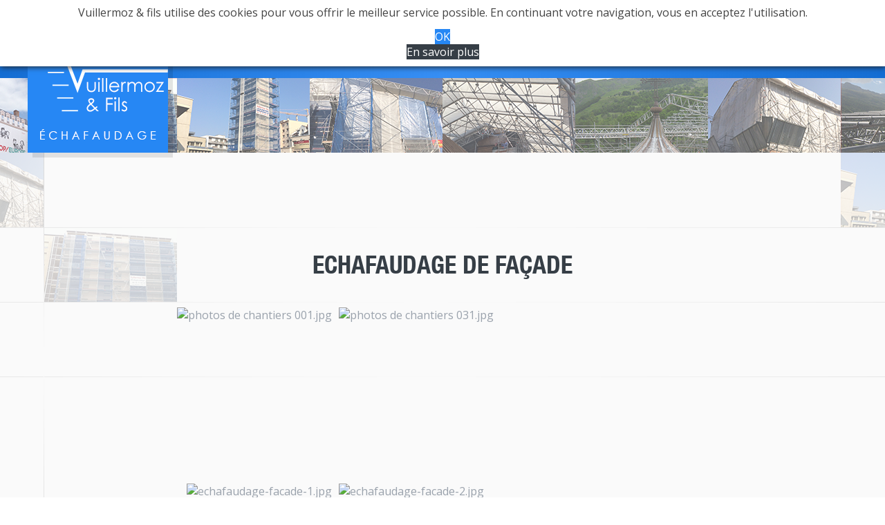

--- FILE ---
content_type: text/html; charset=utf-8
request_url: http://vuillermoz-fils.fr/echafaudage-de-facade/echafaudages/echafaudage-d-industrie-2
body_size: 4922
content:
<!DOCTYPE html>

<html lang="fr">

<head>
	<meta charset="utf-8" />
	<meta name="viewport" content="width=device-width, initial-scale=1, maximum-scale=1, user-scalable=no">
  <base href="http://vuillermoz-fils.fr/echafaudage-de-facade/echafaudages/echafaudage-d-industrie-2" />
  <meta http-equiv="content-type" content="text/html; charset=utf-8" />
  <meta name="keywords" content="façade, echafaudage" />
  <meta name="author" content="Super Utilisateur" />
  <meta name="description" content="Echafaudage de façade" />
  <meta name="generator" content="Joomla! - Open Source Content Management" />
  <title>Echafaudage de façade - Vuillermoz Echaffaudage</title>
  <link href="/templates/pages/favicon.ico" rel="shortcut icon" type="image/vnd.microsoft.icon" />
  <link rel="stylesheet" href="/media/system/css/modal.css" type="text/css" />
  <link rel="stylesheet" href="http://vuillermoz-fils.fr/modules/mod_djimageslider/assets/style.css" type="text/css" />
  <link rel="stylesheet" href="/plugins/system/jcemediabox/css/jcemediabox.css?c26815d4695274741371f6b75cf5dbf4" type="text/css" />
  <link rel="stylesheet" href="/plugins/system/jcemediabox/themes/squeeze/css/style.css?ebad252712c2624fffce0adde5b60eda" type="text/css" />
  <link rel="stylesheet" href="/components/com_ckforms/css/ckforms.css" type="text/css" />
  <link rel="stylesheet" href="/components/com_ckforms/css/calendar.css" type="text/css" />
  <link rel="stylesheet" href="/components/com_ckforms/css/tips.css" type="text/css" />
  <link rel="stylesheet" href="/components/com_ckforms/js/theme/classic/formcheck.css" type="text/css" />
  <link rel="stylesheet" href="http://vuillermoz-fils.fr/plugins/system/fmalertcookies/assets/css/bootstrap.min.css" type="text/css" />
  <link rel="stylesheet" href="http://vuillermoz-fils.fr/plugins/system/fmalertcookies/assets/css/custom.css" type="text/css" />
  <style type="text/css">

		/* Styles for DJ Image Slider with module id 99 */
		#djslider-loader99 {
			margin: 0 auto;
			position: relative;
		}
		#djslider99 {
			margin: 0 auto;
			position: relative;
			height: 225px; 
			width: 920px;
			max-width: 920px;
		}
		#slider-container99 {
			position: absolute;
			overflow:hidden;
			left: 0; 
			top: 0;
			height: 100%;
			width: 100%;
		}
		#djslider99 ul#slider99 {
			margin: 0 !important;
			padding: 0 !important;
			border: 0 !important;
		}
		#djslider99 ul#slider99 li {
			list-style: none outside !important;
			float: left;
			margin: 0 !important;
			border: 0 !important;
			padding: 0 10px 0px 0 !important;
			position: relative;
			height: 225px;
			width: 300px;
			background: none;
			overflow: hidden;
		}
		#slider99 li img {
			width: auto;
			height: 100%;
			border: 0 !important;
			margin: 0 !important;
		}
		#slider99 li a img, #slider99 li a:hover img {
			border: 0 !important;
		}
		
		/* Styles for DJ Image Slider with module id 98 */
		#djslider-loader98 {
			margin: 0 auto;
			position: relative;
		}
		#djslider98 {
			margin: 0 auto;
			position: relative;
			height: 400px; 
			width: 920px;
			max-width: 920px;
		}
		#slider-container98 {
			position: absolute;
			overflow:hidden;
			left: 0; 
			top: 0;
			height: 100%;
			width: 100%;
		}
		#djslider98 ul#slider98 {
			margin: 0 !important;
			padding: 0 !important;
			border: 0 !important;
		}
		#djslider98 ul#slider98 li {
			list-style: none outside !important;
			float: left;
			margin: 0 !important;
			border: 0 !important;
			padding: 0 10px 0px 0 !important;
			position: relative;
			height: 400px;
			width: 300px;
			background: none;
			overflow: hidden;
		}
		#slider98 li img {
			width: auto;
			height: 100%;
			border: 0 !important;
			margin: 0 !important;
		}
		#slider98 li a img, #slider98 li a:hover img {
			border: 0 !important;
		}
		
  </style>
  <script src="/media/system/js/mootools-core.js" type="text/javascript"></script>
  <script src="/media/system/js/core.js" type="text/javascript"></script>
  <script src="/media/system/js/caption.js" type="text/javascript"></script>
  <script src="/media/system/js/mootools-more.js" type="text/javascript"></script>
  <script src="/media/system/js/modal.js" type="text/javascript"></script>
  <script src="/modules/mod_djimageslider/assets/powertools-1.2.0.js" type="text/javascript"></script>
  <script src="/modules/mod_djimageslider/assets/slider.js" type="text/javascript"></script>
  <script src="/plugins/system/jcemediabox/js/jcemediabox.js?f164ea24e8567d41a795089153b69cd9" type="text/javascript"></script>
  <script src="/components/com_ckforms/js/calendarv3.js" type="text/javascript"></script>
  <script src="/components/com_ckforms/js/formcheck.js" type="text/javascript"></script>
  <script type="text/javascript">
window.addEvent('load', function() {
				new JCaption('img.caption');
			});
		window.addEvent('domready', function() {

			SqueezeBox.initialize({});
			SqueezeBox.assign($$('a.djmodal'), {
				parse: 'rel'
			});
		});(function($){ window.addEvent('domready',function(){this.Slider99 = new DJImageSliderModule({id: '99', slider_type: 0, slide_size: 310, visible_slides: 3, show_buttons: 0, show_arrows: 0, preload: 800},{auto: 1, transition: Fx.Transitions.Expo.easeInOut, duration: 1000, delay: 4000})}); })(document.id);(function($){ window.addEvent('domready',function(){this.Slider98 = new DJImageSliderModule({id: '98', slider_type: 0, slide_size: 310, visible_slides: 3, show_buttons: 0, show_arrows: 0, preload: 800},{auto: 1, transition: Fx.Transitions.Expo.easeInOut, duration: 1000, delay: 4000})}); })(document.id);JCEMediaBox.init({popup:{width:"",height:"",legacy:0,lightbox:0,shadowbox:0,resize:1,icons:1,overlay:1,overlayopacity:0.8,overlaycolor:"#000000",fadespeed:500,scalespeed:500,hideobjects:0,scrolling:"fixed",close:2,labels:{'close':'Fermer','next':'Suivant','previous':'Précédent','cancel':'Annuler','numbers':'{$current} sur {$total}'},cookie_expiry:"",google_viewer:0,pdfjs:0},tooltip:{className:"tooltip",opacity:0.8,speed:150,position:"br",offsets:{x: 16, y: 16}},base:"/",imgpath:"plugins/system/jcemediabox/img",theme:"squeeze",themecustom:"",themepath:"plugins/system/jcemediabox/themes"});
  </script>

	

	<link rel="icon" type="image/png" href="/favicon.png" />
	<link rel="stylesheet" href="/style.css">

	<script src="http://ajax.googleapis.com/ajax/libs/jquery/2.1.1/jquery.min.js"></script>
	<script src="/js/fonctions.js"></script>
</head>

<body><!--googleoff: all--><div class="cadre_alert_cookies" id="cadre_alert_cookies" style="opacity:1;text-align:center;position:fixed;z-index:10000;left: 0;right: 0; margin:0px;"><div class="cadre_inner_alert_cookies" style="display: inline-block;width: 100%;margin:auto;max-width:100%;background-color: #FFFFFF;border: 0px solid #eee;"><div class="cadre_inner_texte_alert_cookies" style="display: inline-block;padding:10px;color: #666666"><div class="cadre_texte ">Vuillermoz & fils utilise des cookies pour vous offrir le meilleur service possible. En continuant votre navigation, vous en acceptez l'utilisation.<br /><br /></div><div class="cadre_bouton "><div class=" col-md-6 col-sm-6 btn_close" style="margin:0;text-align:center"><button onclick="CloseCadreAlertCookie();" style="background:#2687F4;color:#fff" class="btn   popup-modal-dismiss">OK</button></div><div class=" col-md-6 col-sm-6 btn_readmore" style="margin:0;text-align:center"><a style="background:#363e46;color:#fff" class="btn   read_more" href="/mentions-legales/echafaudage-lyon/mentions-legales">En savoir plus</a></div></div></div></div></div><!--googleon: all--><script type="text/javascript">/*<![CDATA[*/var name = "fmalertcookies" + "=";var ca = document.cookie.split(";");var acceptCookie = false;for(var i=0; i<ca.length; i++) {var c = ca[i];while (c.charAt(0)==" ") c = c.substring(1);if (c.indexOf(name) == 0){ acceptCookie = true; document.getElementById("cadre_alert_cookies").style.display="none";}}var d = new Date();d.setTime(d.getTime() + (30*(24*60*60*1000)));var expires_cookie = "expires="+d.toUTCString();function CloseCadreAlertCookie(){document.getElementById('cadre_alert_cookies').style.display='none'; document.cookie='fmalertcookies=true; '+expires_cookie+'; path=/';}/*]]>*/</script>
	<div id="header">
		<div class="wrapper">
			<div class="logo"></div>

			<div class="togglenav"><span></span></div>

			<div class="nav">
				
<ul class="menu">
<li class="item-464"><a href="/" >Accueil</a></li><li class="item-444"><a href="/echafaudage-lyon/la-societe-vuillermoz-echafaudage-lyon.html" >La société</a></li><li class="item-474 active deeper parent"><a href="/" >Nos services</a><ul><li class="item-475"><a href="/echafaudages-lyon/echafaudage-en-sapine.html" >Echafaudage en Sapine</a></li><li class="item-476"><a href="/echafaudages/echafaudage-monuments-historique.html" >Echafaudage monuments historique</a></li><li class="item-481"><a href="/echafaudages-lyon/echafaudage-de-couvreur.html" >Echafaudage de couvreurs</a></li><li class="item-482"><a href="/echafaudages-lyon/echafaudage-evenementiel-lyon.html" >Echafaudage Evenementiel</a></li><li class="item-483"><a href="/echafaudages-lyon/escalier-de-chantier.html" >Escalier de chantier</a></li><li class="item-484"><a href="/echafaudages-lyon/escalier-public.html" >Escalier public</a></li><li class="item-485"><a href="/echafaudages-lyon/echafaufage-industrie-lyon.html" >Echafaudage Industrie</a></li><li class="item-505"><a href="/echafaudages-lyon/echafaudage-parapluie.html" >Echafaudage Parapluie</a></li><li class="item-506"><a href="/echafaudages-lyon/echafaudage-de-cheminee.html" >Echafaudage de Cheminées</a></li><li class="item-510 current active"><a href="/echafaudage-de-facade/echafaudages/echafaudage-d-industrie-2" >Echafaudage de façade</a></li><li class="item-511"><a href="/echafaudage-grande-hauteur/echafaudages/echafaudage-grande-hauteur" >Echafaudage grande hauteur</a></li><li class="item-512"><a href="/echafaudage-suspendu/echafaudages/echafaudage-suspendu" >Echafaudage suspendu</a></li></ul></li><li class="item-478"><a href="/2014-05-26-12-58-00/echafaudage-lyon/qualite" >Qualité</a></li><li class="item-479"><a href="/2014-05-26-12-58-16/echafaudage-lyon/voir-nos-references" >Nos références</a></li><li class="item-480"><a href="/actualites/echafaudage-lyon/les-actus" >Actualités</a></li><li class="item-477"><a href="/echafaudage-lyon/contact.html" >Contact</a></li></ul>

			</div>
		</div>
	</div>

	<div id="content">
		<div class="wrapper">
			

						
<div id="system-message-container">
</div>
						<div class="item-page">









<h1>Echafaudage de façade</h1>
<p>		<div class="moduletable">
					<div style="border: 0px !important;">
<div id="djslider-loader99" class="djslider-loader">
    <div id="djslider99" class="djslider">
        <div id="slider-container99" class="slider-container">
        	<ul id="slider99">
          		          			<li>
          					            											<a class="djmodal" href="/images/echafaudage-lyon/facade2/photos de chantiers 001.jpg" target="_self">
															<img class="img-rounded" src="/images/echafaudage-lyon/facade2/photos de chantiers 001.jpg" alt="photos de chantiers 001.jpg" />
															</a>
																									
						
					</li>
                          			<li>
          					            											<a class="djmodal" href="/images/echafaudage-lyon/facade2/photos de chantiers 031.jpg" target="_self">
															<img class="img-rounded" src="/images/echafaudage-lyon/facade2/photos de chantiers 031.jpg" alt="photos de chantiers 031.jpg" />
															</a>
																									
						
					</li>
                          			<li>
          					            											<a class="djmodal" href="/images/echafaudage-lyon/facade2/photos de chantiers 039.jpg" target="_self">
															<img class="img-rounded" src="/images/echafaudage-lyon/facade2/photos de chantiers 039.jpg" alt="photos de chantiers 039.jpg" />
															</a>
																									
						
					</li>
                          			<li>
          					            											<a class="djmodal" href="/images/echafaudage-lyon/facade2/photos de chantiers 046.jpg" target="_self">
															<img class="img-rounded" src="/images/echafaudage-lyon/facade2/photos de chantiers 046.jpg" alt="photos de chantiers 046.jpg" />
															</a>
																									
						
					</li>
                          			<li>
          					            											<a class="djmodal" href="/images/echafaudage-lyon/facade2/photos de chantiers 076.jpg" target="_self">
															<img class="img-rounded" src="/images/echafaudage-lyon/facade2/photos de chantiers 076.jpg" alt="photos de chantiers 076.jpg" />
															</a>
																									
						
					</li>
                        	</ul>
        </div>
                    </div>
</div>
</div>
<div style="clear: both"></div>		</div>
	</p>
<p>&nbsp;</p>
<p>		<div class="moduletable">
					<div style="border: 0px !important;">
<div id="djslider-loader98" class="djslider-loader">
    <div id="djslider98" class="djslider">
        <div id="slider-container98" class="slider-container">
        	<ul id="slider98">
          		          			<li>
          					            											<a class="djmodal" href="/images/echafaudage-lyon/facade/echafaudage-facade-1.jpg" target="_self">
															<img class="img-rounded" src="/images/echafaudage-lyon/facade/echafaudage-facade-1.jpg" alt="echafaudage-facade-1.jpg" />
															</a>
																									
						
					</li>
                          			<li>
          					            											<a class="djmodal" href="/images/echafaudage-lyon/facade/echafaudage-facade-2.jpg" target="_self">
															<img class="img-rounded" src="/images/echafaudage-lyon/facade/echafaudage-facade-2.jpg" alt="echafaudage-facade-2.jpg" />
															</a>
																									
						
					</li>
                          			<li>
          					            											<a class="djmodal" href="/images/echafaudage-lyon/facade/echafaudage-facade-3.jpg" target="_self">
															<img class="img-rounded" src="/images/echafaudage-lyon/facade/echafaudage-facade-3.jpg" alt="echafaudage-facade-3.jpg" />
															</a>
																									
						
					</li>
                          			<li>
          					            											<a class="djmodal" href="/images/echafaudage-lyon/facade/echafaudage-facade-4.jpg" target="_self">
															<img class="img-rounded" src="/images/echafaudage-lyon/facade/echafaudage-facade-4.jpg" alt="echafaudage-facade-4.jpg" />
															</a>
																									
						
					</li>
                          			<li>
          					            											<a class="djmodal" href="/images/echafaudage-lyon/facade/echafaudage-facade-5.jpg" target="_self">
															<img class="img-rounded" src="/images/echafaudage-lyon/facade/echafaudage-facade-5.jpg" alt="echafaudage-facade-5.jpg" />
															</a>
																									
						
					</li>
                          			<li>
          					            											<a class="djmodal" href="/images/echafaudage-lyon/facade/echafaudage-facade-6.jpg" target="_self">
															<img class="img-rounded" src="/images/echafaudage-lyon/facade/echafaudage-facade-6.jpg" alt="echafaudage-facade-6.jpg" />
															</a>
																									
						
					</li>
                          			<li>
          					            											<a class="djmodal" href="/images/echafaudage-lyon/facade/echafaudage-facade-7.jpg" target="_self">
															<img class="img-rounded" src="/images/echafaudage-lyon/facade/echafaudage-facade-7.jpg" alt="echafaudage-facade-7.jpg" />
															</a>
																									
						
					</li>
                          			<li>
          					            											<a class="djmodal" href="/images/echafaudage-lyon/facade/echafaudage-facade-8.jpg" target="_self">
															<img class="img-rounded" src="/images/echafaudage-lyon/facade/echafaudage-facade-8.jpg" alt="echafaudage-facade-8.jpg" />
															</a>
																									
						
					</li>
                        	</ul>
        </div>
                    </div>
</div>
</div>
<div style="clear: both"></div>		</div>
	</p>
	
</div>



		</div>
	</div>

	<div id="services">
		<div class="wrapper">
			<ul>
				<li>Un projet ? Besoin d'une information ?</li>
				<li><div class="item-page">









<a href="#" class="rappel">On vous rappelle</a>
	
</div>
</li>
			</ul>

			<div class="clear"></div>
		</div>
	</div>

	<div id="actualites">
		<div class="wrapper">
		</div>
	</div>

	<div id="footer">
		<div class="wrapper">
			<p>Copyright 2014 Vuillermoz-Fils.fr. Tous droits réservés.</p>
			<p>Réalisation <a href="http://www.com-onweb.fr">Com-OnWeb</a></p>
		</div>
	</div>
<div id="rappel"><div class="item-page">









<script type="text/javascript">
window.addEvent('domready', function(){
var myTips = new Tips('.ckform_tooltip2', {
initialize:function(){
	this.fx = new Fx.Style(this.toolTip, 'opacity', {duration: 250, wait: false}).set(0);
},
});
var myForm = new FormCheck('ckform2', {
fieldErrorClass : 'error',
validateDisabled : true,
display : {
	showErrors : 1,
	errorsLocation : 3,
	indicateErrors : 2,
	tipsPosition : 'right', 
	addClassErrorToField : true,
	scrollToFirst : true
},
 alerts : {
	required:'Champ obligatoire',
	number:'Veuillez indiquer un numéro valide',
	email:'Veuillez indiquer une adresse e-mail valide',
	url:'Veuillez indiquer une URL valide',
	confirm:'Ce champ est différent de %0',
	length_str:'Le nombre de caractère est incorrect, il doit être entre %0 et %1',
	lengthmax:'Le nombre de caractère est incorrect, il doit être au max de %0',
	lengthmin:'Le nombre de caractère est incorrect, il doit être au minimum de %0',
	checkbox:'Veuillez cocher la case',
	radios:'Veuillez sélectionner un bouton radio',
	select:'Veuillez choisir une valeur'
}
})
$(document.body).getElements('.captcharefresh').addEvents({
'click': function(){
	if($chk($('captchacode'))) { 
		$('captchacode').setProperty('src', 'index.php?option=com_ckforms&task=captcha&sid=' + Math.random());
	}
}
});
});
</script>
<div class="contentpaneopen" id="ckformcontainer_2">

<form action="index.php?option=com_ckforms&view=ckforms&task=send&id=2" method="post" name="ckform" id="ckform2" class="ckform ">
<input name="id" id="id" type="hidden" value="2" />
<input name="articleid" id="articleid" type="hidden" value="87" />
<p class="ckformsblocplug ckformsbloc_2" id="ckformsbloc_Société_2" /><label class="ckCSSlabel " id="Sociétélbl" for="Société"> Société
</label>
<input type="text" name="Société" value="" class="validate[] inputbox ckCSSinput "  title="" />
<p class="ckformsblocplug ckformsbloc_2" id="ckformsbloc_Nom_2" /><label class="ckCSSlabel " id="Nomlbl" for="Nom"> nom
</label>
<input type="text" name="Nom" value="" class="validate[] inputbox ckCSSinput "  title="" />
<p class="ckformsblocplug ckformsbloc_2" id="ckformsbloc_Téléphone_2" /><label class="ckCSSlabel " id="Téléphonelbl" for="Téléphone"> Téléphone
</label>
<input type="text" name="Téléphone" value="" class="validate[] inputbox ckCSSinput "  title="" />
<p class="ckformsblocplug ckformsbloc_2" id="ckformsbloc_Email_2" /><label class="ckCSSlabel " id="Emaillbl" for="Email"> Email
</label>
<input type="text" name="Email" value="" class="validate[] inputbox ckCSSinput "  title="" />
<p class="ckformsblocplug ckformsbloc_2" id="ckformsbloc_Objet de la demande_2" /><label class="ckCSSlabel " id="Objet de la demandelbl" for="Objet de la demande"> Objet de la demande
</label>
<input type="text" name="Objet de la demande" value="" class="validate[] inputbox ckCSSinput "  title="" />
<div class="captchaCont">
<img id="captchacode" class="captchacode" src="/index.php?option=com_ckforms&task=captcha&sid=c4ce9d9bffcf8ba3357da92fd49c2457" align="absmiddle"> &nbsp;
<img alt="Refresh Captcha" class="captcharefresh" src="/components/com_ckforms/captcha/images/refresh.gif" align="absmiddle"> &nbsp;
<input class="validate['required']" type="text" id="ck_captcha_code" name="ck_captcha_code" />
<div class="error" id="errorck_captcha_code">
</div>
</div>
<div class="ckBtnCon">
<input name="submit_bt" id="submit_bt" type="submit" value="Envoyer"  />
&nbsp;
</div>
</form>

</div>

	
</div>
</div>
</body>
</html>

--- FILE ---
content_type: text/css
request_url: http://vuillermoz-fils.fr/style.css
body_size: 4414
content:
@charset "UTF-8";

@import url(http://fonts.googleapis.com/css?family=Open+Sans:300italic,400italic,600italic,700italic,800italic,400,300,600,700,800);

@font-face {
	font-family: 'HelveticaNeueCondensedBold';
	src: url('./fonts/helveticaneuecondensedbold.eot');
	src: url('./fonts/helveticaneuecondensedbold.eot') format('embedded-opentype'),
	url('./fonts/helveticaneuecondensedbold.woff') format('woff'),
	url('./fonts/helveticaneuecondensedbold.ttf') format('truetype'),
	url('./fonts/helveticaneuecondensedbold.svg#HelveticaNeueCondensedBold') format('svg');
}

* {
	margin: 0;
	padding: 0;
	border: 0;
	outline: none;
	list-style: none;
	font-family: 'Open Sans', Arial, sans-serif;
	font-size: 16px;
	font-weight: 400;
	color: #9aa2ac;
	text-decoration: none;
}

html, body {
	width: 100%;
	height: 100%;
	overflow-x: hidden;
}

body {
	background: #fff;
}

.wrapper {
	position: relative;
	width: 1200px;
	margin: 0 auto;
}

.clear {
	position: relative;
	clear: both;
}

/*
HEADER
*/

#header {
	position: relative;
	width: 100%;
	height: 113px;
	box-shadow: 0 5px 0 0 #fff inset;
	z-index: 999;
	background: #146dd3;
	background: url([data-uri]);
	background: -moz-linear-gradient(left,  #146dd3 0%, #358ef4 50%, #146dd3 100%);
	background: -webkit-gradient(linear, left top, right top, color-stop(0%,#146dd3), color-stop(50%,#358ef4), color-stop(100%,#146dd3));
	background: -webkit-linear-gradient(left,  #146dd3 0%,#358ef4 50%,#146dd3 100%);
	background: -o-linear-gradient(left,  #146dd3 0%,#358ef4 50%,#146dd3 100%);
	background: -ms-linear-gradient(left,  #146dd3 0%,#358ef4 50%,#146dd3 100%);
	background: linear-gradient(to right,  #146dd3 0%,#358ef4 50%,#146dd3 100%);
	filter: progid:DXImageTransform.Microsoft.gradient( startColorstr='#146dd3', endColorstr='#146dd3',GradientType=1 );
}

#header .logo {
	position: absolute;
	top: 26px;
	left: 0;
	width: 203px;
	height: 195px;
	background: url('img/logo.png') no-repeat 0 0;
	box-shadow: 7px 7px 0 0 rgba(0,0,0,.1);
}

#header .togglenav {
	display: none;
	position: absolute;
	top: 0;
	right: 0;
	width: 130px;
	height: 113px;
	cursor: pointer;
	-webkit-transition: all ease .3s;
	-moz-transition: all ease .3s;
	-ms-transition: all ease .3s;
	-o-transition: all ease .3s;
	transition: all ease .3s;
}

#header .togglenav span,
#header .togglenav::before,
#header .togglenav::after {
	content: '';
	position: absolute;
	width: 30px;
	height: 4px;
	background: #fff;
	display: block;
	left: 50%;
	margin-left: -15px;
	border-radius: 1px;
	-webkit-transition: all ease .3s;
	-moz-transition: all ease .3s;
	-ms-transition: all ease .3s;
	-o-transition: all ease .3s;
	transition: all ease .3s;
}

#header .togglenav span {
	top: 46px;
}

#header .togglenav::before {
	top: 56px;
}

#header .togglenav::after {
	top: 66px;
}

#header .togglenav.toggle span,
#header .togglenav.toggle::before,
#header .togglenav.toggle::after {
	top: 56px;
}

#header .nav {
	position: absolute;
	top: 0;
	right: 0;
	height: 100%;
}

#header .nav > ul > li {
	position: relative;
	float: left;
	padding-top: 5px;
}

#header .nav > ul > li.current {
	box-shadow: 0 5px 0 0 #cee67c inset;
}

#header .nav > ul > li > a {
	position: relative;
	display: block;
	color: #fff;
	color: #94c6ff;
	font-size: 15px;
	font-weight: 600;
	line-height: 108px;
	-webkit-transition: all ease .3s;
	-moz-transition: all ease .3s;
	-ms-transition: all ease .3s;
	-o-transition: all ease .3s;
	transition: all ease .3s;
}

#header .nav > ul > li.current > a,
#header .nav > ul > li:hover > a {
	color: #fff;
}

#header .nav > ul > li + li {
	margin-left: 50px;
}

#header .nav > ul > li.parent > a {
	padding-right: 30px;
	background: url('img/icon-arrow.png') no-repeat 100% 52px;
}

#header .nav > ul > li.parent:hover > a {
	background-position: 100% -20px;
}

#header .nav ul ul {
	position: absolute;
	width: 300px;
	margin-top: -10px;
	padding: 30px;
	background: #fff url('img/subnav.png') no-repeat -30% 70%;
	box-shadow: 7px 7px 0 0 rgba(0,0,0,.1);
	opacity: 0;
	visibility: hidden;
	-webkit-transform: translateY(20px);
	-moz-transform: translateY(20px);
	-ms-transform: translateY(20px);
	-o-transform: translateY(20px);
	transform: translateY(20px);
	-webkit-transition: all ease .3s;
	-moz-transition: all ease .3s;
	-ms-transition: all ease .3s;
	-o-transition: all ease .3s;
	transition: all ease .3s;
}

#header .nav > ul > li.parent:hover ul {
	opacity: 1;
	visibility: visible;
	-webkit-transform: translateY(0);
	-moz-transform: translateY(0);
	-ms-transform: translateY(0);
	-o-transform: translateY(0);
	transform: translateY(0);
}

#header .nav ul ul li + li {
	margin-top: 5px;
}

#header .nav ul ul li a {
	-webkit-transition: all ease .3s;
	-moz-transition: all ease .3s;
	-ms-transition: all ease .3s;
	-o-transition: all ease .3s;
	transition: all ease .3s;
}

#header .nav ul ul li a:hover {
	color: #136dd3;
}

/*
CONTENT
*/

#content {
	position: relative;
	width: 100%;
	background: #fafafa url('img/content.png') no-repeat 50% 0;
}

#content .wrapper {
	min-height: 400px;
	padding: 108px 0 170px 0;
}

#content * {
	text-align: center;
}

#content h1,
#content h2,
#content h3,
#content h4 {
	margin: 140px 0 40px 0;
	font-family: 'helveticaneuecondensedbold';
	font-size: 36px;
	text-transform: uppercase;
	color: #363e46;
}

#content h2,
#content h3,
#content h4 {
	margin-top: 40px;
	font-size: 24px;
}

#content ul li::after,
#content ul li:nth-of-type(2n)::before {
	content: '';
	position: relative;
	display: inline-block;
	width: 10px;
	height: 10px;
	margin-left: 15px;
	background: #136dd3;
	box-shadow: 3px 3px 0 0 rgba(0,0,0,.1);
}

#content ul li:nth-of-type(2n)::after {
	content: none;
}

#content ul li:nth-of-type(2n)::before {
	margin-left: 0;
	margin-right: 15px;
}

.djslider li::before,
.djslider li::after {
	content: none !important;
}

#content ul li {
	width: 48%;
	margin: 0 1%;
	float: left;
	text-align: right !important;
}

#content ul li:nth-of-type(2n) {
	text-align: left !important;
}

#content ul li + li + li {
	margin-top: 7px;
}

#content p {
	line-height: 30px;
}

#content .buttons > div {
	position: relative;
	display: inline-block;
	margin: 50px 10px;
}

#content .buttons a {
	display: inline-block;
	padding: 15px 60px;
	font-size: 14px;
	font-weight: 600;
	color: #9aa2ac;
	border: 1px solid #9aa2ac;
	background: url('img/icon-grid.png') no-repeat 20px 50%;
	-webkit-transition: all ease .3s;
	-moz-transition: all ease .3s;
	-ms-transition: all ease .3s;
	-o-transition: all ease .3s;
	transition: all ease .3s;
}

#home #content .buttons a {
	display: block;
}

#content .buttons a + a {
	background-image: url('img/icon-tel.png');
}

#content .buttons a.video,
#content .buttons a.jcepopup {
	background-image: url('img/icon-play.png');
}

#content .buttons a:hover {
	color: #fff;
	background-color: #9aa2ac;
}

/*
SERVICES
*/

#services {
	position: relative;
	width: 100%;
	margin-top: -170px;
	background: url('img/services.png') no-repeat 50% 0;
	overflow: hidden;
}

#services .wrapper {
	padding: 200px 0 182px 0;
}

#services * {
	text-align: center;
}

#services ul {
	position: relative;
	width: 100%;
}

#home #services ul {
	float: left;
	width: 30%;
}

#services ul + ul {
	margin-left: 5%;
}

#services ul li {
	margin-bottom: 30px;
	font-size: 24px;
	font-weight: 600;
	color: #cee67c;
	line-height: 30px;
}

#services ul li + li {
	margin-bottom: 2px;
	font-size: 16px;
	font-weight: 400;
	color: #fff;
}

#services ul::before {
	content: '';
	position: absolute;
	display: block;
	width: 100%;
	height: 170px;
	bottom: 100%;
	margin-bottom: 30px;
	background: url('img/bulle.png') repeat-y 50% 0;
}

#services ul::before {
	top: 100%;
	margin-top: 30px;
}

#home #services ul::before {
	top: auto;
	margin-top: 0;
}

#home #services ul:nth-of-type(2n)::before {
	top: 100%;
	margin-top: 30px;
}

#services a {
	position: relative;
	display: inline-block;
	padding: 15px 60px;
	font-size: 14px;
	font-weight: 600;
	color: #fff;
	border: 1px solid #fff;
	background: url('img/icon-tel-2.png') no-repeat 20px 50%;
	-webkit-transition: all ease .3s;
	-moz-transition: all ease .3s;
	-ms-transition: all ease .3s;
	-o-transition: all ease .3s;
	transition: all ease .3s;
}

#services a:hover {
	color: #323a42;
	background-color: #fff;
}

/*
ACTUALITES
*/

#actualites {
	position: relative;
	width: 100%;
	margin-top: -170px;
	background: url('img/actualites.png') no-repeat 50% 0;
	overflow: hidden;
}

#actualites .slider::before {
	content: '';
	position: absolute;
	display: block;
	width: 100%;
	height: 63px;
	bottom: 100%;
	margin-bottom: 36px;
	background: url('img/bulle.png') repeat-y 50% 0;
}

#actualites .wrapper {
	padding: 180px 0 0 0;
	overflow: hidden;
}

#home #actualites .wrapper {
	padding: 180px 0 60px 0;
}

#actualites * {
	text-align: center;
}

#actualites .slider {
	position: relative;
}

#actualites .slider .item {
	position: absolute;
	top: 0;
	left: 0;
	width: 100%;
	opacity: 0;
	visibility: hidden;
	-webkit-transition: all ease .5s;
	-moz-transition: all ease .5s;
	-ms-transition: all ease .5s;
	-o-transition: all ease .5s;
	transition: all ease .5s;
}

#actualites .slider .item.show {
	opacity: 1;
	visibility: visible;
}

#actualites span,
#actualites h1 {
	display: block;
	margin-bottom: 30px;
}

#actualites span,
#actualites span *,
#actualites h1 {
	font-size: 24px;
	font-weight: 600;
	color: #fff;
}

#actualites p {
	line-height: 30px;
	color: #a5cfff;
}

#actualites .slider .item a {
	display: inline-block;
	margin-top: 30px;
	padding: 15px 60px;
	font-size: 14px;
	font-weight: 600;
	color: #fff;
	border: 1px solid #fff;
	-webkit-transition: all ease .3s;
	-moz-transition: all ease .3s;
	-ms-transition: all ease .3s;
	-o-transition: all ease .3s;
	transition: all ease .3s;
}

#actualites .slider .item a:hover {
	color: #136dd3;
	background: #fff;
}

#actualites ul {
	position: relative;
	width: 100%;
	margin-top: 30px;
	text-align: center;
}

#actualites ul li {
	position: relative;
	display: inline-block;
	width: 10px;
	height: 10px;
	margin: 0 5px;
	background: #136dd3;
	border-radius: 50%;
	cursor: pointer;
	-webkit-transition: all ease .3s;
	-moz-transition: all ease .3s;
	-ms-transition: all ease .3s;
	-o-transition: all ease .3s;
	transition: all ease .3s;
}

#actualites ul li.current {
	background: #fff;
}

/*
FOOTER
*/

#footer {
	position: relative;
	width: 100%;
	background: #fff;
}

#footer .wrapper {
	padding: 30px 0;
	overflow: auto;
}

#footer * {
	font-size: 14px;
	color: #303840;
}

#footer p {
	float: left;
}

#footer p + p {
	float: right;
}

/*
CONTACT
*/

#ckform1 .ckformsbloc_1 {
	width: 40% !important;
	margin: 0 5% !important;
}

#ckform1 .ckCSSlabel {
	float: none !important;
	width: 100% !important;
}

#ckform1 .ckCSSlabel *,
#ckform1 .ckCSSlabel {
	font-family: 'helveticaneuecondensedbold' !important;
	text-transform: uppercase !important;
	color: #363e46 !important;
}

#ckform1 .ckCSSinput {
	width: 100% !important;
	padding: 7px 0 !important;
}

#ckform1 input,
#ckform1 textarea {
	border: 1px solid #9aa2ac !important;
}

#ckform1 .captchaCont {
	display: inline-block !important;
	margin-top: 30px !important;
}

#ckform1 .captchaCont input {
	background: none !important;
}

#ckform1 #submit_bt {
	width: 30% !important;
	margin-top: 30px !important;
	padding: 20px 0 !important;
	font-family: 'helveticaneuecondensedbold' !important;
	text-transform: uppercase !important;
	color: #fff !important;
	background: #136dd3 !important;
	border: none !important;
	cursor: pointer !important;
}

#ckform1 .fc-error {
	width: 100% !important;
	text-align: center !important;
}

#system-message-container {
	position: absolute !important;
	width: 100% !important;
	top: 160px !important;
}

#system-message-container dl dt {
	display: none !important;
}

#system-message-container ul li {
	display: inline-block !important;
	padding: 10px 30px !important;
	color: #136dd3 !important;
	border: 1px solid #136dd3 !important;
}

#system-message-container ul li::before {
	content: none !important;
}

/*
RAPPEL
*/

#ckform2 {
	margin: 0 !important;
}

#ckform2 .captchaCont {
	margin-top: 10px !important;
}

#ckform2 .captchaCont input {
	float: right !important;
	width: 45% !important;
}

#ckform2 .ckBtnCon {
	margin: 0 !important;
}

#rappel {
	display: none;
	position: fixed !important;
	top: 0 !important;
	left: 0 !important;
	width: 100% !important;
	height: 100% !important;
	background: rgba(0,0,0,.5) !important;
	z-index: 99999 !important;
}

#rappel .contentpaneopen {
	position: absolute !important;
	width: 600px !important;
	top: 50% !important;
	left: 50% !important;
	margin: -250px 0 0 -300px !important;
	background: #fff !important;
}

#rappel form {
	padding: 50px !important;
	padding-bottom: 20px !important;
}

#rappel form > p {
	line-height: normal !important;
}

#rappel form > p + p {
	margin-top: 10px !important;
}

#rappel label {
	position: relative !important;
	display: block !important;
	float: left !important;
	width: 40% !important;
	margin: 0 !important;
	padding: 10px 0 !important;
	font-family: 'helveticaneuecondensedbold' !important;
	text-transform: uppercase !important;
	color: #363e46 !important;
}

#rappel input {
	width: 54% !important;
	margin: 0 !important;
	padding: 10px 3% !important;
	font-size: 14px !important;
	color: #9aa2ac !important;
	border: none !important;
	box-shadow: 0 0 0 1px #9aa2ac inset !important;
}

#rappel #submit_bt {
	width: 100% !important;
	margin-top: 20px !important;
	padding: 20px 0 !important;
	font-family: 'helveticaneuecondensedbold' !important;
	text-transform: uppercase !important;
	color: #fff !important;
	background: #136dd3 !important;
	box-shadow: none !important;
	cursor: pointer !important;
}

#rappel .close {
	position: absolute !important;
	top: 0 !important;
	right: 0 !important;
	padding: 7px 10px !important;
	font-family: 'helveticaneuecondensedbold' !important;
	text-transform: uppercase !important;
	color: #ccc !important;
	background: #f4f4f4 !important;
	cursor: pointer !important;
}




/* Ajout Seb Alert Cookies */

#cadre_alert_cookies {
	box-shadow: 1px 1px 8px #222;
	top: 0;
}

#cadre_alert_cookies .cadre_texte {
	line-height: 16px;
	color: #444;
}

.cadre_bouton .btn {
	transition: all ease .3s;
}

.cadre_bouton .btn:hover {
	background: #1F6ECA !important;
}



@media screen and (max-width: 992px) { 
	#cadre_alert_cookies .col-sm-6 {
	    width: 100%;
	}
}






/*
RESPONSIVE
*/

@media screen and (max-width: 1200px), screen and (-webkit-min-device-pixel-ratio: 2), not all, screen and (min-resolution: 2dppx) {
	* {
		font-size: 14px;
	}

	.wrapper {
		width: auto;
		padding-left: 50px !important;
		padding-right: 50px !important;
	}

	#header .togglenav {
		display: block;
	}

	#header .logo {
		left: 50px;
		width: 203px;
		height: 195px;
		background-size: cover;
	}

	#header .nav {
		position: fixed;
		top: 113px;
		left: 0;
		bottom: 0;
		width: 200%;
		height: auto;
		background: #323a42;
		-webkit-transform: translateY(100%);
		-moz-transform: translateY(100%);
		-ms-transform: translateY(100%);
		-o-transform: translateY(100%);
		transform: translateY(100%);
		-webkit-transition: all ease .3s;
		-moz-transition: all ease .3s;
		-ms-transition: all ease .3s;
		-o-transition: all ease .3s;
		transition: all ease .3s;
	}

	#header .nav.show {
		-webkit-transform: translateY(0);
		-moz-transform: translateY(0);
		-ms-transform: translateY(0);
		-o-transform: translateY(0);
		transform: translateY(0);
	}

	#header .nav.toggle {
		-webkit-transform: translateX(-40%);
		-moz-transform: translateX(-40%);
		-ms-transform: translateX(-40%);
		-o-transform: translateX(-40%);
		transform: translateX(-40%);
	}

	#header .nav > ul > li {
		position: static;
	}

	#header .nav ul,
	#header .nav ul ul {
		position: relative;
		float: left;
		width: 50%;
		height: 100%;
		margin: 0;
		padding: 0;
		background: none;
		opacity: 1;
		visibility: visible;
		-webkit-transform: none;
		-moz-transform: none;
		-ms-transform: none;
		-o-transform: none;
		transform: none;
	}

	#header .nav ul ul {
		position: absolute;
		top: 0;
		left: 100%;
		width: 80%;
		box-shadow: none;
	}

	#header .nav ul li,
	#header .nav ul li + li,
	#header .nav ul li + li > a,
	#header .nav ul li a {
		float: none;
		display: block;
		margin: 0;
		padding: 0;
		line-height: 30px;
		text-align: center;
		font-family: 'helveticaneuecondensedbold';
		text-transform: uppercase;
		font-size: 18px;
		color: #fff;
		border: none !important;
		background: none !important;
		box-shadow: none !important;
	}

	#header .nav ul li + li {
		margin-top: 0 !important;
	}

	#header .nav ul li {
		margin-top: 30px !important;
	}

	#header .nav ul li a {
		padding: 10px 30px !important;
	}

	#header .nav > ul > li.current > a {
		color: #cee67c;
	}

	#header .nav > ul > li.parent > a {
		background: url('img/icon-arrow-subnav.png') no-repeat 90% 18px !important;
	}

	#header .nav ul ul li a {
		text-align: left;
	}

	#header .nav > ul > li > a.toggle {
		background-color: #fff !important;
		background-position: 90% -108px !important;
	}

	/*
	#header .nav ul li.back {
		position: absolute;
		left: 0;
		bottom: 0;
		width: 50px;
		height: 50px;
		background: #fff url('img/icon-back.png') no-repeat 50%;
	}
	*/

	#content .wrapper {
		min-height: inherit;
		padding: 50px 0 170px 0;
	}

	#content h1 {
		font-size: 24px;
	}

	#content h2,
	#content h3,
	#content h4 {
		font-size: 18px;
	}

	#services .wrapper {
		padding: 160px 0 182px 0;
	}

	#home #services .wrapper {
		padding: 200px 0 182px 0;
	}

	#content .buttons > div,
	#services a {
		margin-bottom: 0;
	}

	#services a {
		margin: 0;
	}

	#content .buttons > div + div,
	#services a + a {
		margin-top: 25px;
	}

	#services ul {
		width: 100% !important;
	}

	#services ul + ul {
		margin: 30px 0 0 0;
	}

	#services ul:nth-of-type(2n)::before {
		content: none;
	}

	#services ul:nth-of-type(3n)::before {
		top: 100% !important;
		margin-top: 30px !important;
	}

	#services ul li,
	#actualites .slider .item span {
		font-size: 18px;
	}

	#services ul li + li,
	#actualites .slider .item p {
		font-size: 14px;
	}

	#footer p {
		float: none !important;
		clear: both;
		text-align: center;
	}

	#footer p + p {
		margin-top: 10px;
	}

	#content ul li,
	#content ul li:nth-of-type(2n) {
		width: 90%;
		text-align: center !important;
		background: #f4f4f4;
		padding: 10px 5%;
	}
	
	#content ul li + li {
		margin-top: 7px;
	}
	
	#content ul li::after,
	#content ul li::before {
		content: none !important;
	}
}

@media screen and (max-width: 400px), screen and (-webkit-min-device-pixel-ratio: 2), not all, screen and (min-resolution: 2dppx) {
	#header .logo {
		width: 124px;
		height: 119px;
		background-size: cover;
	}

	#content .buttons > div,
	#services a {
		width: 100%;
		left: -50px;
		margin: 50px 0 0 0;
		padding: 20px 50px;
		border-width: 1px 0;
		background-position: 50px 50%;
	}

	#services a {
		margin: 0;
	}

	#content .buttons > div + div,
	#services a + a {
		margin-top: 0;
	}
}

.vignettes {
	position: relative;
	margin: 0 10px 10px 0;
	padding: 10px;
vertical-align:top;
	overflow: auto;
	display: inline-block;
}







.vignettes * {
	position: relative;
	color: #000;
}

.vignettes img {
	height: auto;
	margin: 0 20px 0 0 !important;
	border: none !important;
}



.vignettes p {
	margin: 0 0 5px 0;
}

.vignettes h2 {
	margin: 5px 0;
}

.vignettes h2,
.vignettes h2 a {
	font-family: 'Oxygen';
	font-size: 15px;
	font-weight: 400;
	color: #006bb4;
}

#vignettes div.csm_scrollable div.csm_items div {
	clear: none !important;
}
.img-rounded {
	-webkit-border-radius: 6px;
	-moz-border-radius: 6px;
	border-radius: 6px;
}

--- FILE ---
content_type: application/javascript; charset=utf-8
request_url: http://vuillermoz-fils.fr/js/fonctions.js
body_size: 688
content:
jQuery.noConflict();

jQuery(window).load(function(){

	// SLIDER

	var itemHeight = 0;

	jQuery('#actualites .slider .item').each(function(){
		if ( jQuery(this).height() > itemHeight )
		{
			itemHeight = jQuery(this).height();
		}
	});

	jQuery('#actualites .slider').height(itemHeight);
	jQuery('#actualites .slider .item:nth(0)').addClass('show');

	var slides = jQuery('#actualites .slider .item').length;
	var maxSlides = slides - 1;
	var currentSlide = 0;

	for ( var i=0; i<slides; i++ )
	{
		jQuery('#actualites ul').append('<li />');
	}

	jQuery('#actualites ul li:nth(0)').addClass('current');

	var slider = setInterval(function(){
		currentSlide++;

		gotoslide(currentSlide);

		if ( currentSlide == maxSlides )
		{
			currentSlide = -1;
		}
	}, 4000);

	jQuery('#actualites ul li').click(function(){
		var currentSlide = jQuery(this).index();

		clearInterval(slider);

		gotoslide(currentSlide);
	});

	function gotoslide(currentSlide){
		jQuery('#actualites .slider .item').removeClass('show');
		jQuery('#actualites ul li').removeClass('current');

		setTimeout(function(){
			jQuery('#actualites .slider .item:nth('+ currentSlide +')').addClass('show');
			jQuery('#actualites ul li:nth('+ currentSlide +')').addClass('current');
		}, 300);
	}

	// NAV

	if ( jQuery(window).width() < 1200 )
		{
			jQuery('#header .nav .parent ul').append('<li class="back" />');
		}

	jQuery('#header .togglenav').click(function(){
		jQuery(this).toggleClass('toggle');
		jQuery('#header .nav, #header .nav *').removeClass('toggle');
		jQuery('#header .nav').toggleClass('show');
		event.preventDefault();
	});

	jQuery('#header .nav ul li.parent > a').click(function(){
		if ( jQuery(window).width() < 1200 )
		{
			jQuery('#header .nav').toggleClass('toggle');
			jQuery(this).toggleClass('toggle');
			event.preventDefault();
		}
	});

	// RAPPEL

	jQuery('.rappel').click(function(){
		jQuery('#rappel form').prepend('<div class="close">Fermer</div>');
		jQuery('#rappel').show();
	});

	jQuery('#rappel').delegate('.close', 'click', function(){
		jQuery('#rappel').hide();
	});

});